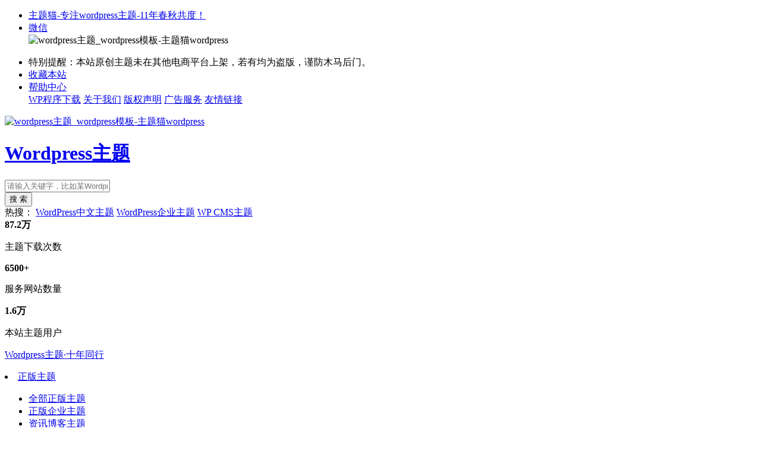

--- FILE ---
content_type: text/html; charset=UTF-8
request_url: http://ztmao.com/gonggao/1521.html
body_size: 11844
content:
<!DOCTYPE HTML>
<html lang="zh-CN">
<head>
<meta charset="utf-8">
<meta http-equiv="X-UA-Compatible" content="IE=edge,chrome=1">
<meta name="viewport" content="width=device-width, initial-scale=1">
<meta name="renderer" content="webkit">
<title>主题猫网站第四次改版完成&#8230; | wordpress主题_wordpress模板-主题猫wordpress</title>
<link rel="shortcut icon" href="http://img.ztmao.com/wp-content/themes/ztmao-2017/img/favicon.ico" type="image/x-icon" />
<link rel='stylesheet' id='style-css'  href='http://ztmao.com/wp-content/themes/ztmao-2017/style.css' type='text/css' media='all' />
<link rel='stylesheet' id='iconfont-css'  href='http://ztmao.com/wp-content/themes/ztmao-2017/css/iconfont.css' type='text/css' media='all' />
<script type='text/javascript'>
/* <![CDATA[ */
var site_url = {"ajax_url":"http:\/\/ztmao.com\/wp-admin\/admin-ajax.php","url_theme":"http:\/\/ztmao.com\/wp-content\/themes\/ztmao-2017"};
/* ]]> */
</script>
<script type='text/javascript' src='http://ztmao.com/wp-content/themes/ztmao-2017/js/jquery.min.js'></script>
<style data-context="foundation-flickity-css">/*! Flickity v2.0.2
http://flickity.metafizzy.co
---------------------------------------------- */.flickity-enabled{position:relative}.flickity-enabled:focus{outline:0}.flickity-viewport{overflow:hidden;position:relative;height:100%}.flickity-slider{position:absolute;width:100%;height:100%}.flickity-enabled.is-draggable{-webkit-tap-highlight-color:transparent;tap-highlight-color:transparent;-webkit-user-select:none;-moz-user-select:none;-ms-user-select:none;user-select:none}.flickity-enabled.is-draggable .flickity-viewport{cursor:move;cursor:-webkit-grab;cursor:grab}.flickity-enabled.is-draggable .flickity-viewport.is-pointer-down{cursor:-webkit-grabbing;cursor:grabbing}.flickity-prev-next-button{position:absolute;top:50%;width:44px;height:44px;border:none;border-radius:50%;background:#fff;background:hsla(0,0%,100%,.75);cursor:pointer;-webkit-transform:translateY(-50%);transform:translateY(-50%)}.flickity-prev-next-button:hover{background:#fff}.flickity-prev-next-button:focus{outline:0;box-shadow:0 0 0 5px #09F}.flickity-prev-next-button:active{opacity:.6}.flickity-prev-next-button.previous{left:10px}.flickity-prev-next-button.next{right:10px}.flickity-rtl .flickity-prev-next-button.previous{left:auto;right:10px}.flickity-rtl .flickity-prev-next-button.next{right:auto;left:10px}.flickity-prev-next-button:disabled{opacity:.3;cursor:auto}.flickity-prev-next-button svg{position:absolute;left:20%;top:20%;width:60%;height:60%}.flickity-prev-next-button .arrow{fill:#333}.flickity-page-dots{position:absolute;width:100%;bottom:-25px;padding:0;margin:0;list-style:none;text-align:center;line-height:1}.flickity-rtl .flickity-page-dots{direction:rtl}.flickity-page-dots .dot{display:inline-block;width:10px;height:10px;margin:0 8px;background:#333;border-radius:50%;opacity:.25;cursor:pointer}.flickity-page-dots .dot.is-selected{opacity:1}</style><style data-context="foundation-slideout-css">.slideout-menu{position:fixed;left:0;top:0;bottom:0;right:auto;z-index:0;width:256px;overflow-y:auto;-webkit-overflow-scrolling:touch;display:none}.slideout-menu.pushit-right{left:auto;right:0}.slideout-panel{position:relative;z-index:1;will-change:transform}.slideout-open,.slideout-open .slideout-panel,.slideout-open body{overflow:hidden}.slideout-open .slideout-menu{display:block}.pushit{display:none}</style><meta name="keywords" content="wordpress中文主题,wordpress主题,wordpress主题下载" />
<meta name="description" content="主题猫WordPress主题下载站从建站到现在已经一年多了，之前使用的是仿优主题，也仿过主题先生的网站，第三次使用的是国外的一个" />
<style>.ios7.web-app-mode.has-fixed header{ background-color: rgba(221,51,51,.88);}</style></head>
<body class="post-template-default single single-post postid-1521 single-format-standard">
<script>
(function(){
    var bp = document.createElement('script');
    var curProtocol = window.location.protocol.split(':')[0];
    if (curProtocol === 'https') {
        bp.src = 'https://zz.bdstatic.com/linksubmit/push.js';        
    }
    else {
        bp.src = 'http://push.zhanzhang.baidu.com/push.js';
    }
    var s = document.getElementsByTagName("script")[0];
    s.parentNode.insertBefore(bp, s);
})();
</script>
<div class="site-nav">
	<div class="site-nav-bd container">
		<ul class="site-nav-bd-l">
			<li class="menu login-info">
			<div class="menu-hd">
				<a href="http://ztmao.com/shangye" target="_top">主题猫-专注wordpress主题-11年春秋共度！</a>
			</div>
			</li>
			<li class="menu favorite" style="position:relative; z-index:100001">
			<div class="menu-hd weixin">
				<a href="javascript:void(0);" target="_top"><span>微信</span></a>
			</div>
			<div class="menu-bd shadow">
				<img src="http://img.ztmao.com/wp-content/uploads/2023/02/wxlx3.png" alt="wordpress主题_wordpress模板-主题猫wordpress">
			</div>
			</li>
		</ul>
		<ul id="J_SiteNavBdR" class="site-nav-bd-r">
			<li class="menu favorite">
			<div class="menu-hd">
				<span>特别提醒：本站原创主题未在其他电商平台上架，若有均为盗版，谨防木马后门。</span>
			</div>
			</li>
			<li class="menu favorite">
			<div class="menu-hd">
				<a href="javascript:void(0);" onclick="AddFavorite(location.href)"><span class="iconfont"></span><span>收藏本站</span></a>
			</div>
			</li>
			<li class="J_Menu menu">
			<div class="menu-hd">
				<a href="javascript:void(0);" target="_top" title="帮助中心">帮助中心</a><i><em></em><span></span></i>
			</div>
			<div class="menu-bd menu-list">
				<div class="menu-bd-panel">
					<a target="_blank" href="http://ztmao.com/wpzx/9907.html">WP程序下载</a>
<a target="_blank" href="http://ztmao.com/guanyu">关于我们</a>
<a target="_blank" href="http://ztmao.com/banquan">版权声明</a>
<a target="_blank" href="http://ztmao.com/?page_id=1363">广告服务</a>
<a target="_blank" href="http://ztmao.com/lianjie">友情链接</a>
				</div>
			</div>
			</li>
		</ul>
	</div>
</div>
<div class="page-header">
	<div class="container">
		<div class="logo fl">
			<a href="http://ztmao.com" title="wordpress主题_wordpress模板-主题猫wordpress"> 
				<img alt="wordpress主题_wordpress模板-主题猫wordpress" src="http://img.ztmao.com/wp-content/uploads/2017/08/logo8.png"> 
				<h1>Wordpress主题</h1> 
			</a>
		</div>
		<div class="topArea fl">
			<div class="btMap">
				<div class="search fl" >
					<form action="http://ztmao.com" name="formsearch">
						<div class="search-wrap" >
							<input placeholder="请输入关键字，比如某Wordpress主题" name="s" class="keyWord">
						</div>
						<input class="submit sub-btn mod_search_btn" value="搜&nbsp;索" type="submit">
					</form>
				</div>
			</div>
			<div class="key">热搜：
				<a target="_blank" href="http://ztmao.com/shangye">WordPress中文主题</a>
<a target="_blank" href="http://ztmao.com/shangye/2411.html">WordPress企业主题</a>
<a target="_blank" href="http://ztmao.com/shangye/3065.html">WP CMS主题</a>
			</div>
		</div>
		<div class="tel fr">
			<span><b>87.2万</b><p>主题下载次数</p></span>
		</div>
		<div class="tel fr" style="margin-right: 20px;">
			<span><b>6500+</b><p>服务网站数量</p></span>
		</div>
		<div class="tel fr" style="margin-right: 20px;">
			<span><b>1.6万</b><p>本站主题用户</p></span>
		</div>
	</div>
</div>

<div class="globa-nav">
	<div class="container">
		<a href="http://ztmao.com" title="wordpress主题_wordpress模板-主题猫wordpress" class="allGoodsCat fl">
			<p class="menuEvent">Wordpress主题·十年同行</p>
		</a>
		<div class="allMenu Left">
			<li class="menu-item-has-children"><a target="_blank" href="http://ztmao.com/shangye">正版主题</a>
<ul  class="sub-menu">
	<li><a title="正版售后" target="_blank" href="http://ztmao.com/shangye">全部正版主题</a></li>
	<li><a target="_blank" href="http://ztmao.com/shangye/zhengbanqiye">正版企业主题</a></li>
	<li><a target="_blank" href="http://ztmao.com/shangye/zhengbancms">资讯博客主题</a></li>
	<li><a target="_blank" href="http://ztmao.com/tag/%E5%95%86%E5%9C%BA%E6%A8%A1%E6%9D%BF">商城商业主题</a></li>
</ul>
</li>
<li class="menu-item-has-children"><a target="_blank" href="http://ztmao.com/mianfei">主题类别</a>
<ul  class="sub-menu">
	<li><a target="_blank" href="http://ztmao.com/shangye">商业正版主题(授权有售后)</a></li>
	<li><a target="_blank" href="http://ztmao.com/qiyezhuti">企业主题</a></li>
	<li><a target="_blank" href="http://ztmao.com/cmszhuti">CMS主题</a></li>
	<li><a target="_blank" href="http://ztmao.com/bokezhuti">博客主题</a></li>
	<li><a target="_blank" href="http://ztmao.com/gwzt">国外主题</a></li>
	<li><a target="_blank" href="http://ztmao.com/tupianzhuti">图片主题</a></li>
	<li><a target="_blank" href="http://ztmao.com/wpshop">商城主题</a></li>
	<li><a target="_blank" href="http://ztmao.com/shangye/5476.html">动漫ACG主题</a></li>
	<li><a target="_blank" href="http://ztmao.com/taokezhuti">淘宝客主题</a></li>
</ul>
</li>
<li class="menu-item-has-children"><a target="_blank">WP教程</a>
<ul  class="sub-menu">
	<li><a target="_blank" href="http://ztmao.com/jingyan">WordPress建站经验</a></li>
	<li><a target="_blank" href="http://ztmao.com/idc">WordPress主机</a></li>
	<li><a target="_blank" href="http://ztmao.com/ksrm/zbgz">WordPress快速入门</a></li>
	<li><a target="_blank" href="http://ztmao.com/wpjy">WordPress经验</a></li>
	<li><a target="_blank" href="http://ztmao.com/chajian">WordPress插件</a></li>
	<li><a target="_blank" href="http://ztmao.com/jiaocheng">WordPress教程</a></li>
	<li><a target="_blank" href="http://ztmao.com/wpzx">WordPress资讯</a></li>
	<li><a target="_blank" href="http://ztmao.com/wpzx/9907.html">解决WP官网429无法下载</a></li>
	<li class="menu-item-has-children"><a target="_blank" href="http://ztmao.com/questions">服务指南</a>
	<ul  class="sub-menu">
		<li><a target="_blank" href="http://ztmao.com/dbwh">盗版危害</a></li>
		<li><a href="http://ztmao.com/tougao">投稿/广告服务</a></li>
		<li><a target="_blank" href="http://ztmao.com/guanyu">关于我们</a></li>
		<li><a target="_blank" href="http://ztmao.com/banquan">版权声明</a></li>
		<li><a target="_blank" href="http://ztmao.com/lianjie">友情链接</a></li>
		<li><a target="_blank" href="http://ztmao.com/questions">常见问题</a></li>
		<li><a target="_blank" href="http://ztmao.com/liuyan">留言反馈</a></li>
		<li><a target="_blank" href="http://ztmao.com/liuyan">交流中心</a></li>
		<li class="menu-item-has-children"><a target="_blank" href="http://ztmao.com/dingzhi">本站其它</a>
		<ul  class="sub-menu">
			<li><a target="_blank" href="http://ztmao.com/brseo">权重提升</a></li>
			<li><a target="_blank" href="http://ztmao.com/ztmao-seo">整站优化</a></li>
			<li><a target="_blank" href="http://ztmao.com/rgb%e9%85%8d%e8%89%b2%e5%af%b9%e7%85%a7%e8%a1%a8">RGB配色对照表</a></li>
			<li><a target="_blank" href="http://ztmao.com/dingzhi">更多服务</a></li>
		</ul>
</li>
	</ul>
</li>
</ul>
</li>
<li><a target="_blank" href="http://ztmao.com/jpchajian">VIP专享区</a></li>
<li><a href="http://ztmao.com/seo1">免费超级外链工具</a></li>
<li><a href="http://ztmao.com/ai%e5%bb%ba%e7%ab%99">AI插件</a></li>
<li><a href="http://ztmao.com/user?cmd=ticket-new">提交工单</a></li>
		</div>
		<ul class="sideMenu2 fr">		
							<li class="shopzhou"><a href="http://ztmao.com/signin" rel="nofollow"><i class="iconfont icon-dengLuZhuCe"></i>登录/注册</a></li>
					</ul>
	</div>
</div><div class="sfzhutimbx">
<div class="container">
	<div class="subsidiary">
		<div id="crumbs">
			<ul class="breadcrumbs"><li><a href="http://ztmao.com"><i class="iconfont icon-shouye"></i>wordpress主题</a></li><li> <span>&gt;</span> <a href="http://ztmao.com/gonggao">本站相关</a> <span>&gt;</span> 主题猫网站第四次改版完成&#8230;</li></ul>		</div>
	</div>
</div>
</div>
<script src="http://ztmao.com/wp-content/themes/ztmao-2017/js/FengTab.min.js" type="text/javascript"></script>
<div class="ztmaowz mrwenzhang">
<div class="container">
	<div class="ztmaosfzt fl">
<div class="mr-title">
		<h2>主题猫网站第四次改版完成&#8230;</h2>
		<span><i class="iconfont icon-shijian"></i> 2015-09-20</span>
		<span><i class="iconfont icon-fenlei"></i> <a href="http://ztmao.com/gonggao" rel="category tag">本站相关</a></span>
		<span><i class="iconfont icon-tag"></i> 
		<a href="http://ztmao.com/tag/wordpress%e4%b8%ad%e6%96%87%e4%b8%bb%e9%a2%98" rel="tag" target="_blank">wordpress中文主题</a> <a href="http://ztmao.com/tag/wordpress%e4%b8%bb%e9%a2%98" rel="tag" target="_blank">wordpress主题</a> <a href="http://ztmao.com/tag/wordpress%e4%b8%bb%e9%a2%98%e4%b8%8b%e8%bd%bd" rel="tag" target="_blank">wordpress主题下载</a>  </span>
</div>
		<div class="wzwordb">
			<ul class="tabtst">
				<li class="on">文章介绍</li>
				<li class="">快速入门</li>
				<li>评价&amp;建议</li>
			</ul>
			<div class="contst">
				<div class="wzdboxh FengTabCon_0" style="display: block;">
					<div class="wzdkkk">
						<div class="wz_concern">
            			<p>主题猫<a title="WordPress主题下载" href="http://ztmao.com/" target="_blank">WordPress主题</a>下载站从建站到现在已经一年多了，之前使用的是仿优主题，也仿过主题先生的网站，第三次使用的是国外的一个模版（也是仿的），然而上个版本用了一段时间，感觉并不太适合wordpress主题下载站，所以就有了这一次的改版...</p>
<p>目前网站改版已经基本上完成了，但还有很多细节需要处理，当然细节需要慢慢发现，逐步完善...</p>
<p>折腾<a title="wordpress" href="http://ztmao.com" target="_blank">WordPress</a>以来，从中学到了很多东西的，这些东西都离不开wordpress圈的朋友的帮助！在此感谢那些wordpress圈的小伙伴，感谢你们的指点，今后会分享更多的优质WordPress主题给大家，感谢大家的陪伴...</p>
<p>对本站有什么好的建议，请大家前往<a title="交流中心" href="http://ztmao.com/liuyan" target="_blank">交流中心</a>留下您的宝贵建议，感谢大家支持主题猫wordpress主题下载站...</p>
						</div>
						<div class="dbfxlll">
            <div class="fxxxxx">
              <div class="col-xs-12 hidden-xs shareBox">
                <div class="bdsharebuttonbox bdshare-button-style0-32" data-tag="share_1">
                  <a class="bds_more" data-cmd="more" href="#"></a>
                  <a class="bds_sqq" title="分享到QQ好友" data-cmd="sqq" href="#"></a>
                  <a class="bds_weixin" title="分享到微信" data-cmd="weixin" href="#"></a>
                  <a class="bds_tsina" title="分享到新浪微博" data-cmd="tsina" href="#"></a>
                  <a class="bds_qzone" title="分享到QQ空间" data-cmd="qzone" href="#"></a>
                 <a class="bds_tqq" title="分享到腾讯微博" data-cmd="tqq" href="#"></a>
                 <a class="bds_renren" title="分享到人人网" data-cmd="renren" href="#"></a>
                 <a class="bds_tieba" title="分享到百度贴吧" data-cmd="tieba" href="#"></a>
                 <a class="bds_tsohu" title="分享到搜狐微博" data-cmd="tsohu" href="#"></a>
                 <a class="bds_douban" title="分享到豆瓣网" data-cmd="douban" href="#"></a>
                 <a class="bds_ty" title="分享到天涯社区" data-cmd="ty" href="#"></a>
                </div>
              </div>
              <script type="text/javascript">$(document).ready(function() {
                      window._bd_share_config = {
                      common: {
                      bdText: document.title,
                      bdDesc: document.description,
                      bdUrl: '',
                      bdPic: 'http://img.ztmao.com/wp-content/themes/ztmao-2017/img/logo2.png',
                    },
                      share: [, {
                      tag: '',
                      bdSize: '32',
                      bdCustomStyle: 'http://ztmao.com'
                    }],
                  };
                  with(document) 0[(getElementsByTagName('head')[0] || body).appendChild(createElement('script')).src = 'http://ztmao.com/wp-content/themes/ztmao-2017/js/share.js?cdnversion=' + ~ ( - new Date() / 36e5)];
                });</script>
            </div>
            				<a title="喜欢就赞一个！" href="javascript:;" data-action="ding" data-id="1521" class="wzdbanniu specsZan favorite">
           					<i class="iconfont icon-dianzan" ></i><span class="count">2</span>
           					</a>
           					<a title="收藏" href="javascript:;" class="dssc nice-collection wzdbanniu" data-id="1521">
           						<i class="iconfont icon-shoucang2"></i><span class="count">1</span>
           					</a>
						</div>
					</div>
				</div>
				<div class="banbenbox FengTabCon_1" style="display: none;">
					<ul class="gxrz">
						<li><small><a href="http://ztmao.com/jiaocheng/2352.html" style="color:blue">从零搭建WordPress网站图文教程</a></small></li>
<li><small><a href="http://ztmao.com/jiaocheng/1313.html" style="color:blue">WordPress 编辑器快捷键</a></small></li>
<li><small><a href="http://ztmao.com/jiaocheng/1091.html" style="color:blue">wordpress引流教程，发布文章后自动同步图文到新浪微博</a></small></li>
<li><small><a href="http://ztmao.com/jiaocheng/986.html" style="color:blue">wordpress编辑器增加中文字体</a></small></li>
<li><small><a href="http://ztmao.com/jiaocheng/982.html" style="color:blue">禁用WordPress插件和主题编辑器</a></small></li>
<li><small><a href="http://ztmao.com/jiaocheng/976.html" style="color:blue">WordPress添加彩色标签云</a></small></li>
<li><small><a href="http://ztmao.com/jiaocheng/969.html" style="color:blue">wordpress禁用RSS Feed防止rss采集</a></small></li>
<li><small><a href="http://ztmao.com/jiaocheng/936.html" style="color:blue">给wordpress页面进行压缩，加速访问和给扒皮者制造麻烦</a></small></li>
<li><small><a href="http://ztmao.com/jiaocheng/909.html" style="color:blue">十大WordPress安全设置技巧</a></small></li>					</ul>
					<div class="clear">
					</div>
				</div>
				<div class="pinglunbox FengTabCon_2" style="display: none;">
					<div id="comment-title"><span class="span-mark-author active">发表评论</span></div>
<div id="comments" class="clearfix">
		<div id="respond"  class="respond-box">
					<form action="http://ztmao.com/wp-comments-post.php" class="comment-form clear" method="post" id="commentform">
									
					<div id="comment-author-info" class="user-name row" > 
						<input type="text" name="author" id="author" placeholder="昵称" class="name-input border-box comment-md-9" value="" size="22" tabindex="1" />
						<input type="email" name="email" id="email" placeholder="邮箱" class="name-input border-box comment-md-9" value="" size="22" tabindex="2" />
					</div>
								<div class="row comment-from-main">
					<div class="comment-form-textarea ">
						<div class="comment-textarea-box">
							<textarea class="border-box comment-textarea" name="comment" id="comment" placeholder="说点什么吧..."></textarea>
						</div>
					</div>
					<div class="form-submit">
						<div id="bq222"><a href="javascript:void(0);" class="facetoggle fl"><i class="iconfont icon-tianjiabiaoqing"></i> 表情</a>
							<span id="cancel-comment-reply" class=""><a rel="nofollow" id="cancel-comment-reply-link" href="/gonggao/1521.html#respond" style="display:none;">点击这里取消回复。</a></span>
						</div>
						<div class="comment-form-smilies"><div class="smilies-box"><a class="add-smily" data-action="addSmily" data-smilies=":mrgreen:"><img class="wp-smiley" src="http://img.ztmao.com/wp-content/themes/ztmao-2017/js/smilies/1.gif" /></a><a class="add-smily" data-action="addSmily" data-smilies=":neutral:"><img class="wp-smiley" src="http://img.ztmao.com/wp-content/themes/ztmao-2017/js/smilies/2.gif" /></a><a class="add-smily" data-action="addSmily" data-smilies=":twisted:"><img class="wp-smiley" src="http://img.ztmao.com/wp-content/themes/ztmao-2017/js/smilies/3.gif" /></a><a class="add-smily" data-action="addSmily" data-smilies=":arrow:"><img class="wp-smiley" src="http://img.ztmao.com/wp-content/themes/ztmao-2017/js/smilies/5.gif" /></a><a class="add-smily" data-action="addSmily" data-smilies=":shock:"><img class="wp-smiley" src="http://img.ztmao.com/wp-content/themes/ztmao-2017/js/smilies/4.gif" /></a><a class="add-smily" data-action="addSmily" data-smilies=":smile:"><img class="wp-smiley" src="http://img.ztmao.com/wp-content/themes/ztmao-2017/js/smilies/6.gif" /></a><a class="add-smily" data-action="addSmily" data-smilies=":???:"><img class="wp-smiley" src="http://img.ztmao.com/wp-content/themes/ztmao-2017/js/smilies/7.gif" /></a><a class="add-smily" data-action="addSmily" data-smilies=":cool:"><img class="wp-smiley" src="http://img.ztmao.com/wp-content/themes/ztmao-2017/js/smilies/8.gif" /></a><a class="add-smily" data-action="addSmily" data-smilies=":evil:"><img class="wp-smiley" src="http://img.ztmao.com/wp-content/themes/ztmao-2017/js/smilies/9.gif" /></a><a class="add-smily" data-action="addSmily" data-smilies=":grin:"><img class="wp-smiley" src="http://img.ztmao.com/wp-content/themes/ztmao-2017/js/smilies/10.gif" /></a><a class="add-smily" data-action="addSmily" data-smilies=":idea:"><img class="wp-smiley" src="http://img.ztmao.com/wp-content/themes/ztmao-2017/js/smilies/11.gif" /></a><a class="add-smily" data-action="addSmily" data-smilies=":oops:"><img class="wp-smiley" src="http://img.ztmao.com/wp-content/themes/ztmao-2017/js/smilies/12.gif" /></a><a class="add-smily" data-action="addSmily" data-smilies=":razz:"><img class="wp-smiley" src="http://img.ztmao.com/wp-content/themes/ztmao-2017/js/smilies/13.gif" /></a><a class="add-smily" data-action="addSmily" data-smilies=":roll:"><img class="wp-smiley" src="http://img.ztmao.com/wp-content/themes/ztmao-2017/js/smilies/14.gif" /></a><a class="add-smily" data-action="addSmily" data-smilies=":wink:"><img class="wp-smiley" src="http://img.ztmao.com/wp-content/themes/ztmao-2017/js/smilies/15.gif" /></a><a class="add-smily" data-action="addSmily" data-smilies=":cry:"><img class="wp-smiley" src="http://img.ztmao.com/wp-content/themes/ztmao-2017/js/smilies/16.gif" /></a><a class="add-smily" data-action="addSmily" data-smilies=":eek:"><img class="wp-smiley" src="http://img.ztmao.com/wp-content/themes/ztmao-2017/js/smilies/17.gif" /></a><a class="add-smily" data-action="addSmily" data-smilies=":lol:"><img class="wp-smiley" src="http://img.ztmao.com/wp-content/themes/ztmao-2017/js/smilies/18.gif" /></a><a class="add-smily" data-action="addSmily" data-smilies=":mad:"><img class="wp-smiley" src="http://img.ztmao.com/wp-content/themes/ztmao-2017/js/smilies/19.gif" /></a><a class="add-smily" data-action="addSmily" data-smilies=":sad:"><img class="wp-smiley" src="http://img.ztmao.com/wp-content/themes/ztmao-2017/js/smilies/20.gif" /></a><a class="add-smily" data-action="addSmily" data-smilies="8-)"><img class="wp-smiley" src="http://img.ztmao.com/wp-content/themes/ztmao-2017/js/smilies/21.gif" /></a><a class="add-smily" data-action="addSmily" data-smilies="8-O"><img class="wp-smiley" src="http://img.ztmao.com/wp-content/themes/ztmao-2017/js/smilies/22.gif" /></a><a class="add-smily" data-action="addSmily" data-smilies=":-("><img class="wp-smiley" src="http://img.ztmao.com/wp-content/themes/ztmao-2017/js/smilies/23.gif" /></a><a class="add-smily" data-action="addSmily" data-smilies=":-)"><img class="wp-smiley" src="http://img.ztmao.com/wp-content/themes/ztmao-2017/js/smilies/24.gif" /></a><a class="add-smily" data-action="addSmily" data-smilies=":-?"><img class="wp-smiley" src="http://img.ztmao.com/wp-content/themes/ztmao-2017/js/smilies/25.gif" /></a><a class="add-smily" data-action="addSmily" data-smilies=":-D"><img class="wp-smiley" src="http://img.ztmao.com/wp-content/themes/ztmao-2017/js/smilies/26.gif" /></a><a class="add-smily" data-action="addSmily" data-smilies=":-P"><img class="wp-smiley" src="http://img.ztmao.com/wp-content/themes/ztmao-2017/js/smilies/27.gif" /></a><a class="add-smily" data-action="addSmily" data-smilies=":-o"><img class="wp-smiley" src="http://img.ztmao.com/wp-content/themes/ztmao-2017/js/smilies/28.gif" /></a><a class="add-smily" data-action="addSmily" data-smilies=":-x"><img class="wp-smiley" src="http://img.ztmao.com/wp-content/themes/ztmao-2017/js/smilies/29.gif" /></a><a class="add-smily" data-action="addSmily" data-smilies=":-|"><img class="wp-smiley" src="http://img.ztmao.com/wp-content/themes/ztmao-2017/js/smilies/30.gif" /></a><a class="add-smily" data-action="addSmily" data-smilies=";-)"><img class="wp-smiley" src="http://img.ztmao.com/wp-content/themes/ztmao-2017/js/smilies/31.gif" /></a><a class="add-smily" data-action="addSmily" data-smilies="8O"><img class="wp-smiley" src="http://img.ztmao.com/wp-content/themes/ztmao-2017/js/smilies/32.gif" /></a><a class="add-smily" data-action="addSmily" data-smilies=":("><img class="wp-smiley" src="http://img.ztmao.com/wp-content/themes/ztmao-2017/js/smilies/33.gif" /></a><a class="add-smily" data-action="addSmily" data-smilies=":)"><img class="wp-smiley" src="http://img.ztmao.com/wp-content/themes/ztmao-2017/js/smilies/34.gif" /></a><a class="add-smily" data-action="addSmily" data-smilies=":?"><img class="wp-smiley" src="http://img.ztmao.com/wp-content/themes/ztmao-2017/js/smilies/35.gif" /></a><a class="add-smily" data-action="addSmily" data-smilies=":D"><img class="wp-smiley" src="http://img.ztmao.com/wp-content/themes/ztmao-2017/js/smilies/36.gif" /></a><a class="add-smily" data-action="addSmily" data-smilies=":P"><img class="wp-smiley" src="http://img.ztmao.com/wp-content/themes/ztmao-2017/js/smilies/37.gif" /></a><a class="add-smily" data-action="addSmily" data-smilies=":o"><img class="wp-smiley" src="http://img.ztmao.com/wp-content/themes/ztmao-2017/js/smilies/38.gif" /></a><a class="add-smily" data-action="addSmily" data-smilies=":x"><img class="wp-smiley" src="http://img.ztmao.com/wp-content/themes/ztmao-2017/js/smilies/39.gif" /></a><a class="add-smily" data-action="addSmily" data-smilies=":|"><img class="wp-smiley" src="http://img.ztmao.com/wp-content/themes/ztmao-2017/js/smilies/40.gif" /></a></div></div>
						<input class="js-comment btn btn-bordered orange btn-normal fr btn-comment" name="submit" type="submit" id="submit" tabindex="5" title="发表评论" value="发表评论">
						<input type='hidden' name='comment_post_ID' value='1521' id='comment_post_ID' />
<input type='hidden' name='comment_parent' id='comment_parent' value='0' />
						<input type="hidden" id="Dami-ver" name="" value="2333">					</div>
					
				</div>
				<!--wp-compress-html--><!--wp-compress-html no compression-->
				<script type="text/javascript">	//Crel+Enter
				//<![CDATA[
					jQuery(document).keypress(function(e){
						if(e.ctrlKey && e.which == 13 || e.which == 10) { 
							jQuery("#submit").click();
							document.body.focus();
						} else if (e.shiftKey && e.which==13 || e.which == 10) {
							jQuery("#submit").click();
						}          
					});
				// ]]>
				$("#cancel-comment-reply a").addClass("");
				</script>
				<!--wp-compress-html no compression--><!--wp-compress-html--> 
			</form>
			</div>
		</div>	
			</div>
		</div>
	</div>
	<div class="fujia content">
		<h3>企业建站推荐正版商业主题，国内专业团队开发，完善售后，是您不二选择。</h3> 
<a target="_blank" href="http://ztmao.com/shangye" class="workorder-model-btn">正版主题商店</a>	</div>
</div>
<div id="sidebar">
<div class="widget widget_ztmao_postlist"><div class="widget-postlist"><h3>热门主题</h3>		<ul>
											<li>
					<a target="_blank" href="http://ztmao.com/shangye/9965.html">
						<img src="http://img.ztmao.com/wp-content/uploads/2020/01/dev2-1920_333.png?imageView2/1/w/380/h/380" alt="M2-Smartmag主题~深度汉化优化—新闻杂志wordpress模板,博客网站模板，cms模板" class="wp-post-image" width="380" height="380"  />					</a>
					<a href="http://ztmao.com/shangye/9965.html" target="_blank">M2-Smartmag主题~深度汉化优化—新闻杂志wordpress模板,博客网站模板，cms模板</a>
				</li>
												<li>
					<a target="_blank" href="http://ztmao.com/shangye/10055.html">
						<img src="http://img.ztmao.com/wp-content/uploads/2020/07/Editr.png?imageView2/1/w/380/h/380" alt="E1-Editr主题~深度汉化优化—新闻杂志wordpress模板,博客网站模板，cms模板" class="wp-post-image" width="380" height="380"  />					</a>
					<a href="http://ztmao.com/shangye/10055.html" target="_blank">E1-Editr主题~深度汉化优化—新闻杂志wordpress模板,博客网站模板，cms模板</a>
				</li>
												<li>
					<a target="_blank" href="http://ztmao.com/shangye/2873.html">
						<img src="http://img.ztmao.com/wp-content/uploads/2017/12/3D-wordpress.png?imageView2/1/w/380/h/380" alt="3D-V1.1科技现代企业wordpress主题,强大后台傻瓜式编辑wordpress主题" class="wp-post-image" width="380" height="380"  />					</a>
					<a href="http://ztmao.com/shangye/2873.html" target="_blank">3D-V1.1科技现代企业wordpress主题,强大后台傻瓜式编辑wordpress主题</a>
				</li>
												<li>
					<a target="_blank" href="http://ztmao.com/shangye/1161.html">
						<img src="http://img.ztmao.com/wp-content/uploads/2019/04/sspai2.png?imageView2/1/w/380/h/380" alt="SSpai主题-v2.3.2—仿经典少数派主题，wordpress自适应博客模板，wordpress模板" class="wp-post-image" width="380" height="380"  />					</a>
					<a href="http://ztmao.com/shangye/1161.html" target="_blank">SSpai主题-v2.3.2—仿经典少数派主题，wordpress自适应博客模板，wordpress模板</a>
				</li>
												<li>
					<a target="_blank" href="http://ztmao.com/shangye/9990.html">
						<img src="http://img.ztmao.com/wp-content/uploads/2019/08/dev2-1920_副本sasa.png?imageView2/1/w/380/h/380" alt="C1-Sahifa主题~深度汉化优化—新闻杂志wordpress模板,博客网站模板，cms模板" class="wp-post-image" width="380" height="380"  />					</a>
					<a href="http://ztmao.com/shangye/9990.html" target="_blank">C1-Sahifa主题~深度汉化优化—新闻杂志wordpress模板,博客网站模板，cms模板</a>
				</li>
						</ul>
</div>
</div><div class="widget widget_ztmao_ad"><div class="sidad"><a class="ad-border" rel="nofollow" href="http://ztmao.com/go/top-aliyun" target="_blank"><img class="xyscale" src="http://img.ztmao.com/wp-content/uploads/2022/01/440-240_画板-1.png" title="服务器" width="100%" height="auto"></a></div><div class="placeholder"></div></div><div class="widget widget_ztmao_ad"><div class="sidad"><a class="ad-border" rel="nofollow" href="http://ztmao.com/go/top-aliyun" target="_blank"><img class="xyscale" src="http://img.ztmao.com/wp-content/uploads/2018/01/ECS300-250.jpg" title="阿里云服务器" width="100%" height="auto"></a></div><div class="placeholder"></div></div><div class="widget widget_ztmao_ad"><div class="sidad"><a class="ad-border" rel="nofollow" href="http://ztmao.com/go/top-aliyun" target="_blank"><img class="xyscale" src="http://img.ztmao.com/wp-content/uploads/2018/07/300-250.jpg" title="香港服务器" width="100%" height="auto"></a></div><div class="placeholder"></div></div></div><div class="clear">
</div>
</div>
</div>












<script>
$(".wzwordb").FengTab({
	titCell:".tabtst", 	//选项卡控制盒子
	mainCell:".contst", 	//选项卡内容盒子
	defaultIndex:0, 	//默认显示第几个选项卡，第一个是0，第二个是1，以此类推
	trigger:"click", 	//切换方式，click 为点击，mouseover 为移动切换
	titOnClassName:"on", 	//选中选项卡样式
	showtime: 0		//内容切换时间，一般写200即可（单位是毫秒）
});
</script>
<div class="call-to-action">
	<div class="containerddd">
		<p>
			主题猫WP建站，累计帮助1300+客户成功建站，为站长提供支持！
		</p>
		<a href="http://ztmao.com/go/kefu" target="_blank" rel="nofollow" class="btn-blue-border">立刻开启你的建站之旅</a>
	</div>
</div>
<div id="kefu">
	<div id="kefutitle">
		QQ在线客服
	</div>
	<div id="qqlist">
		<h3 class="tel">服务热线</h3>
		<ul>
			<li>
			<a href="http://ztmao.com/go/kefu" target="_blank">
			<img src="http://img.ztmao.com/wp-content/themes/ztmao-2017/img/qq/ztmao-kefu.gif" alt="点击咨询" border="0"> 正版主题咨询			</a>
			</li>
			<li>
			<a href="http://ztmao.com/go/kefu" target="_blank">
			<img src="http://img.ztmao.com/wp-content/themes/ztmao-2017/img/qq/ztmao-kefu.gif" alt="点击咨询" border="0"> 友链广告合作			</a>
			</li>
		</ul>
		<ul>
			<li>
			<a href="http://ztmao.com/sh1" target="_blank">
			<img src="http://img.ztmao.com/wp-content/themes/ztmao-2017/img/qq/ztmao-kefu.gif" alt="点击咨询" border="0"> 售后接入			</a>
			</li>
			<li>
			<a href="tencent://message/?uin=1686809115&Site=www.xxx.com&Menu=yes" target="_blank">
			<img src="http://img.ztmao.com/wp-content/themes/ztmao-2017/img/qq/ztmao-kefu.gif" alt="点击咨询" border="0"> 投诉举报			</a>
			</li>
		</ul>
		<a class="kefuweixin" title="客服说明" href="http://ztmao.com/go/cbl">
			<img alt="wordpress建站咨询" src="http://img.ztmao.com/wp-content/uploads/2023/02/wxlx3.png">
		</a>
		<div id="gongdanlink">
			<a href="http://ztmao.com/user?cmd=ticket-new" target="_blank">提交工单</a>
		</div>
		<div id="helplink">
			<a href="http://ztmao.com/questions" target="_blank">帮助中心</a>
		</div>
	</div>
</div>
<div class="go-top0" id="gotopbtn" >
	<i class="icoon icoon-top"></i></div>
<script type="text/javascript">
	$(document).ready(function(){
		var elm_kefu = $('#kefu');
		var elm_title = $('#kefutitle');
		var is_open = false;
		elm_title.click(function(){
			if(is_open) {
				elm_title.css('background-position', '0px');
				elm_kefu.animate({right:'-152px',height:'160px'}, 500);
				is_open = false;
			} else {
				elm_title.css('background-position', '-40px');
				elm_kefu.animate({right:'10px',height:'391px'}, 500);
				is_open = true;
			}
		});
	});
</script>
<script src="http://ztmao.com/wp-content/themes/ztmao-2017/js/glodil.js" type="text/javascript"></script>
<!-- <script src="http://ztmao.com/wp-content/themes/ztmao-2017/js/l2dwidget.min.js"></script>
<script type="text/javascript">
  L2Dwidget.init({
    model: {
      jsonPath: 'http://ztmao.com/wp-content/themes/ztmao-2017/live2d/hijiki/assets/hijiki.model.json', // 加载模型的json路径，注意实际路径
    },
    display: {
      superSample: 2, // 超采样等级
      width: 120, // canvas的宽度
      height: 120, // canvas的高度
      position: 'left', // 显示位置：左或右
      hOffset: 0, // canvas水平偏移
      vOffset: 0, // canvas垂直偏移
    },
    mobile: {
      show: true, // 是否在移动设备上显示
      scale: 1, // 移动设备上的缩放
      motion: true, // 移动设备是否开启重力感应
    },
    react: {
      opacityDefault: 1.0, // 默认透明度
      opacityOnHover: 1.0, // 鼠标移上透明度
    }
  })
</script>//删除的悬浮猫的地方
-->
<div class="footer">
	<div class="content-w">
		<div class="content-p">
			<div class="t clearfloat">
        <div class="f-l">
          <ul class="col-1 col f-l mr95">
            <li class="fs16" style="padding: 0px;">
				主题商店			</li>
            <li><a target="_blank" href="http://ztmao.com/shangye">正版主题</a></li>
<li><a href="http://ztmao.com/mianfei">免费主题</a></li>
<li><a target="_blank" href="http://ztmao.com/wpzx/9909.html">wp程序下载</a></li>
          </ul>
          <ul class="col-2 col f-l mr95">
            <li class="fs16" style="padding: 0px;">
				相关服务			</li>
            <li><a target="_blank" href="http://ztmao.com/seo%e5%ae%9a%e5%88%b6">权重提升</a></li>
<li><a target="_blank" href="http://ztmao.com/lianjie">申请友链+</a></li>
          </ul>
          <ul class="col-3 col f-l mr95">
            <li class="fs16" style="padding: 0px;">
				关于我们			</li>
            <li><a target="_blank" href="http://ztmao.com/guanyu">关于主题猫</a></li>
<li><a target="_blank" href="http://ztmao.com/banquan">版权声明</a></li>
          </ul>
          <ul class="col-3 col f-l mr95">
            <li class="fs16" style="padding: 0px;">
				售后支持			</li>
            <li><a href="http://ztmao.com/go/kefu">联系客服</a></li>
            <li><script>
var _hmt = _hmt || [];
(function() {
  var hm = document.createElement("script");
  hm.src = "https://hm.baidu.com/hm.js?d566ba060cfac3585f90138b33dd060f";
  var s = document.getElementsByTagName("script")[0]; 
  s.parentNode.insertBefore(hm, s);
})();
</script></li>
		  </ul>
          <ul class="col-5 col f-l">
            <li class="fs16" style="padding: 0px;">官方微信</li>
			<li class="mt15">
              <a><img class="kuangimg" alt="主题猫wordpress建站" src="http://img.ztmao.com/wp-content/uploads/2023/02/wxlx3.png"></a></li>
          </ul>
        </div>
				<div id="col-contact">
					<p class="phone">
						主题猫Wordpress主题
					</p>
					<p>
						<span class="J_serviceTime-normal">在线客服 </span><br>
全天候为您服务<br>
						（周一至周日 7×24h）
					</p>
					<a rel="nofollow" class="btn btn-line-primary" href="http://ztmao.com/go/kefu" target="_blank"> 主题咨询</a>
				</div>
			</div>
			<div class="b">
				<div class="f-l fs12">
					Copyright © 2014-2026<a href="http://ztmao.com"> 主题猫wordpress</a> · 11年春秋共度 · Wordpress主题下载站 <a id="_pinganTrust" target="_blank" href="http://ztmao.com"></a>				</div>
				<div class="f-r">
					<div class="f-l icon-wj mr-20 fs12">
						<a href="https://beian.miit.gov.cn/">鲁ICP备17012468号</a>					</div>
					<div class="f-l icon-busigroup-g fs12">
						<a href="mailto:2274385507@qq.com" rel="nofollow">合作邮箱: 2274385507@qq.com</a>
					</div>
				</div>
			</div>
		</div>
	</div>
</div>
<script type="text/javascript" src="http://ztmao.com/wp-content/themes/ztmao-2017/js/ajax-comment.js"></script> <script type="text/javascript">
$(document).ready(function() { 
$.fn.postLike = function() {
	if ($(this).hasClass('done')) {
		alert("您已经赞过啦:-)");
		return false;
	} else {
		$(this).addClass('done');
		var id = $(this).data("id"),
		action = $(this).data('action'),
		rateHolder = $(this).children('.count');
		var ajax_data = {
			action: "bigfa_like",
			um_id: id,
			um_action: action
		};
		$.post("/wp-admin/admin-ajax.php", ajax_data,
		function(data) {
			$(rateHolder).html(data);
		});
		return false;
	}
};
$(document).on("click", ".favorite",
function() {
	$(this).postLike();
});}); 
</script>
<!-- Powered by WPtouch: 4.3.28 --><script type='text/javascript' src='http://ztmao.com/wp-content/plugins/erphpdown/static/jquery.colorbox-min.js'></script>
<script type='text/javascript' src='http://ztmao.com/wp-content/themes/ztmao-2017/js/superslide.2.1.js'></script>
<script type='text/javascript' src='http://ztmao.com/wp-content/themes/ztmao-2017/js/ztmao.js'></script>
<script type="text/javascript">var D_ajaxurl = "http://ztmao.com/wp-admin/admin-ajax.php";</script><script type="text/javascript">function withjQuery(callback,safe){if(typeof(jQuery)=="undefined"){var script=document.createElement("script");script.type="text/javascript";script.src="//apps.bdimg.com/libs/jquery/2.1.4/jquery.min.js";if(safe){var cb=document.createElement("script");cb.type="text/javascript";cb.textContent="jQuery.noConflict();("+callback.toString()+")(jQuery, window);";script.addEventListener("load",function(){document.head.appendChild(cb)})}else{var dollar=undefined;if(typeof($)!="undefined")dollar=$;script.addEventListener("load",function(){jQuery.noConflict();$=dollar;callback(jQuery,window)})}document.head.appendChild(script)}else{setTimeout(function(){callback(jQuery,typeof unsafeWindow==="undefined"?window:unsafeWindow)},30)}}function D_tag($){$.ajaxSetup({async:false});$.get(D_ajaxurl,{action:"Get_dver"},function(data){if(data.s==200){$("#Dami-ver").attr("name",data.name)}},"json")}withjQuery(function($,window){$(document).on("click","#submit",function(event){D_tag($)})},true);</script><script>(function(){
var src = (document.location.protocol == "http:") ? "http://js.passport.qihucdn.com/11.0.1.js?766f0d7af888efe16c8148e14574ba77":"https://jspassport.ssl.qhimg.com/11.0.1.js?766f0d7af888efe16c8148e14574ba77";
document.write('<script src="' + src + '" id="sozz"><\/script>');
})();
</script>
</body>
</html>